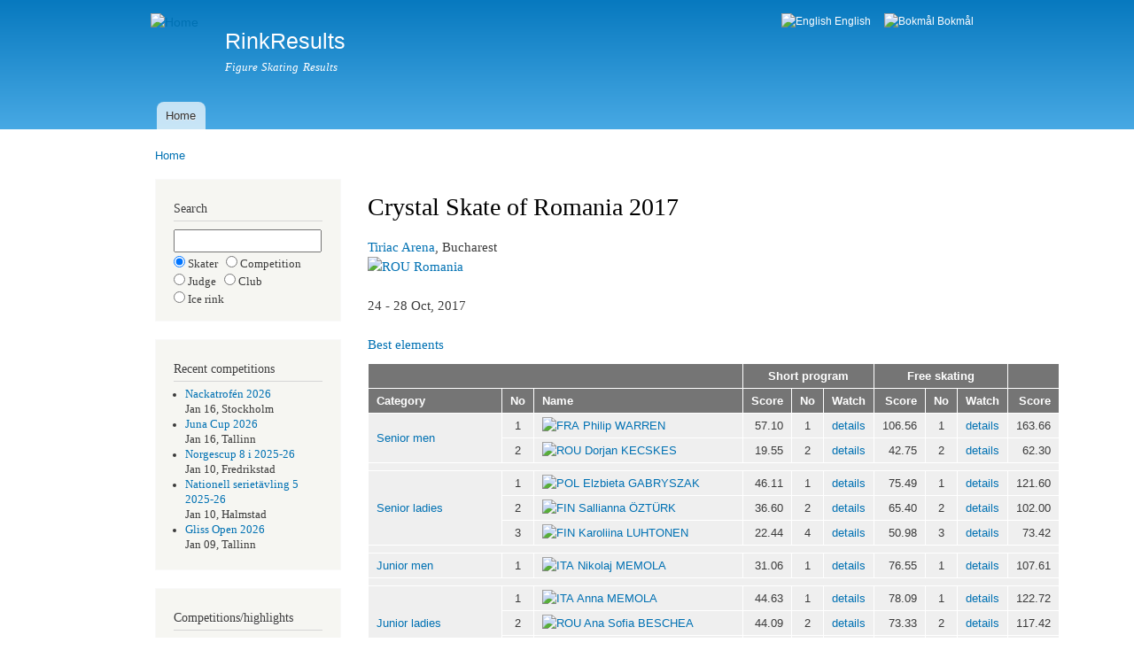

--- FILE ---
content_type: text/html; charset=utf-8
request_url: https://www.rinkresults.com/competition?competition_name=Crystal_Skate_of_Romania_2017
body_size: 5033
content:
<!DOCTYPE html PUBLIC "-//W3C//DTD XHTML+RDFa 1.0//EN"
  "http://www.w3.org/MarkUp/DTD/xhtml-rdfa-1.dtd">
<html xmlns="http://www.w3.org/1999/xhtml" xml:lang="en" version="XHTML+RDFa 1.0" dir="ltr">

<head profile="http://www.w3.org/1999/xhtml/vocab">
  <meta http-equiv="Content-Type" content="text/html; charset=utf-8" />
<meta name="Generator" content="Drupal 7 (http://drupal.org)" />
<link rel="canonical" href="/competition" />
<link rel="shortlink" href="/node/12" />
<meta name="keywords" content="Crystal Skate of Romania 2017, figure skating competition, kunstløpskonkurranse, Eiskunstlauf-Wettbewerb, Championnat de patinage artistique" />
<meta name="description" content="Crystal Skate of Romania 2017 of Romania (ROU)" />
<link rel="shortcut icon" href="https://www.rinkresults.com/white_skate.ico" type="image/vnd.microsoft.icon" />
  <title>Crystal Skate of Romania 2017 | RinkResults</title>
  <style type="text/css" media="all">
@import url("https://www.rinkresults.com/modules/system/system.base.css?ru0tce");
@import url("https://www.rinkresults.com/modules/system/system.menus.css?ru0tce");
@import url("https://www.rinkresults.com/modules/system/system.messages.css?ru0tce");
@import url("https://www.rinkresults.com/modules/system/system.theme.css?ru0tce");
</style>
<style type="text/css" media="all">
@import url("https://www.rinkresults.com/modules/field/theme/field.css?ru0tce");
@import url("https://www.rinkresults.com/modules/node/node.css?ru0tce");
@import url("https://www.rinkresults.com/modules/user/user.css?ru0tce");
</style>
<style type="text/css" media="all">
@import url("https://www.rinkresults.com/modules/locale/locale.css?ru0tce");
</style>
<style type="text/css" media="all">
@import url("https://www.rinkresults.com/themes/bartik/css/layout.css?ru0tce");
@import url("https://www.rinkresults.com/themes/bartik/css/style.css?ru0tce");
@import url("https://www.rinkresults.com/themes/bartik/css/colors.css?ru0tce");
</style>
<style type="text/css" media="print">
@import url("https://www.rinkresults.com/themes/bartik/css/print.css?ru0tce");
</style>

<!--[if lte IE 7]>
<link type="text/css" rel="stylesheet" href="https://www.rinkresults.com/themes/bartik/css/ie.css?ru0tce" media="all" />
<![endif]-->

<!--[if IE 6]>
<link type="text/css" rel="stylesheet" href="https://www.rinkresults.com/themes/bartik/css/ie6.css?ru0tce" media="all" />
<![endif]-->
  <script type="text/javascript" src="https://www.rinkresults.com/misc/jquery.js?v=1.4.4"></script>
<script type="text/javascript" src="https://www.rinkresults.com/misc/jquery-extend-3.4.0.js?v=1.4.4"></script>
<script type="text/javascript" src="https://www.rinkresults.com/misc/jquery-html-prefilter-3.5.0-backport.js?v=1.4.4"></script>
<script type="text/javascript" src="https://www.rinkresults.com/misc/jquery.once.js?v=1.2"></script>
<script type="text/javascript" src="https://www.rinkresults.com/misc/drupal.js?ru0tce"></script>
<script type="text/javascript">
<!--//--><![CDATA[//><!--
jQuery.extend(Drupal.settings, {"basePath":"\/","pathPrefix":"","setHasJsCookie":0,"ajaxPageState":{"theme":"bartik","theme_token":"Nlxlv2_oo1fle40g5cHWdfcCAn5NEwq6XA4vqRt3sdY","js":{"misc\/jquery.js":1,"misc\/jquery-extend-3.4.0.js":1,"misc\/jquery-html-prefilter-3.5.0-backport.js":1,"misc\/jquery.once.js":1,"misc\/drupal.js":1},"css":{"modules\/system\/system.base.css":1,"modules\/system\/system.menus.css":1,"modules\/system\/system.messages.css":1,"modules\/system\/system.theme.css":1,"modules\/field\/theme\/field.css":1,"modules\/node\/node.css":1,"modules\/user\/user.css":1,"modules\/locale\/locale.css":1,"themes\/bartik\/css\/layout.css":1,"themes\/bartik\/css\/style.css":1,"themes\/bartik\/css\/colors.css":1,"themes\/bartik\/css\/print.css":1,"themes\/bartik\/css\/ie.css":1,"themes\/bartik\/css\/ie6.css":1}}});
//--><!]]>
</script>
</head>
<body class="html not-front not-logged-in one-sidebar sidebar-first page-node page-node- page-node-12 node-type-restricted-page i18n-en" >
  <div id="skip-link">
    <a href="#main-content" class="element-invisible element-focusable">Skip to main content</a>
  </div>
    <div id="page-wrapper"><div id="page">

  <div id="header" class="without-secondary-menu"><div class="section clearfix">

          <a href="/" title="Home" rel="home" id="logo">
        <img src="https://www.rinkresults.com/sites/default/files/linnea1.png" alt="Home" />
      </a>
    
          <div id="name-and-slogan">

                              <div id="site-name">
              <strong>
                <a href="/" title="Home" rel="home"><span>RinkResults</span></a>
              </strong>
            </div>
                  
                  <div id="site-slogan">
            Figure Skating Results          </div>
        
      </div> <!-- /#name-and-slogan -->
    
      <div class="region region-header">
    <div id="block-locale-language" class="block block-locale">

    <h2 class="element-invisible">Languages</h2>
  
  <div class="content">
    <ul class="language-switcher-locale-url"><li class="en first active"><a href="/competition" class="language-link active" xml:lang="en"><img class="language-icon" src="https://www.rinkresults.com/sites/all/modules/languageicons/flags/en.png" width="16" height="12" alt="English" title="English" /> English</a></li>
<li class="nb last"><a href="/nb/competition" class="language-link" xml:lang="nb"><img class="language-icon" src="https://www.rinkresults.com/sites/all/modules/languageicons/flags/nb.png" width="16" height="12" alt="Bokmål" title="Bokmål" /> Bokmål</a></li>
</ul>  </div>
</div>
  </div>

          <div id="main-menu" class="navigation">
        <h2 class="element-invisible">Main menu</h2><ul id="main-menu-links" class="links clearfix"><li class="menu-276 first last"><a href="/" title="">Home</a></li>
</ul>      </div> <!-- /#main-menu -->
    
    
  </div></div> <!-- /.section, /#header -->

  
  
  <div id="main-wrapper" class="clearfix"><div id="main" class="clearfix">

          <div id="breadcrumb"><h2 class="element-invisible">You are here</h2><div class="breadcrumb"><a href="/">Home</a></div></div>
    
          <div id="sidebar-first" class="column sidebar"><div class="section">
          <div class="region region-sidebar-first">
    <div id="block-block-3" class="block block-block">

    
  <div class="content">
    <h2>Search</h2><form method='post' action='search-selector'><input type='text' name='search_string' style='width:13em' maxlength='30'><input type='radio' name='search_type'checked='checked'value='skater'> Skater &nbsp;&nbsp;<input type='radio' name='search_type'value='comp'>   Competition <br /><input type='radio' name='search_type'value='judge'>  Judge &nbsp;&nbsp;<input type='radio' name='search_type'value='club'>   Club <br /><input type='radio' name='search_type'value='rink'>   Ice rink</form>  </div>
</div>
<div id="block-block-1" class="block block-block">

    
  <div class="content">
    <h2>Recent competitions</h2><ul><li><a href="https://www.rinkresults.com/competition?competition_id=4145" style="text-decoration:none">Nackatrofén 2026</a><br />Jan 16, Stockholm</li><li><a href="https://www.rinkresults.com/competition?competition_id=4144" style="text-decoration:none">Juna Cup 2026</a><br />Jan 16, Tallinn</li><li><a href="https://www.rinkresults.com/competition?competition_id=4140" style="text-decoration:none">Norgescup 8 i 2025-26</a><br />Jan 10, Fredrikstad</li><li><a href="https://www.rinkresults.com/competition?competition_id=4141" style="text-decoration:none">Nationell serietävling 5 2025-26</a><br />Jan 10, Halmstad</li><li><a href="https://www.rinkresults.com/competition?competition_id=4139" style="text-decoration:none">Gliss Open 2026</a><br />Jan 09, Tallinn</li></ul>  </div>
</div>
<div id="block-block-2" class="block block-block">

    
  <div class="content">
    <h2>Competitions/highlights</h2><ul>  <li><a href='https://www.rinkresults.com/competitions'      >List competitions</a></li>  <li><a href='https://www.rinkresults.com/list-best-elements'>List best elements</a></li>  <li><a href='https://www.rinkresults.com/list-high-scores'  >List high scores</a></li>  <li><a href='https://www.rinkresults.com/list-skaters'      >List skaters</a></li>  <li><a href='https://www.rinkresults.com/list-judges'       >List officials</a></li>  <li><a href='https://www.rinkresults.com/countries'         >List countries</a></li></ul>  </div>
</div>
  </div>
      </div></div> <!-- /.section, /#sidebar-first -->
    
    <div id="content" class="column"><div class="section">
            <a id="main-content"></a>
                    <h1 class="title" id="page-title">
          Crystal Skate of Romania 2017        </h1>
                          <div class="tabs">
                  </div>
                          <div class="region region-content">
    <div id="block-system-main" class="block block-system">

    
  <div class="content">
    <div id="node-12" class="node node-restricted-page node-full clearfix">

      
  
  <div class="content clearfix">
    <div class="field field-name-body field-type-text-with-summary field-label-hidden"><div class="field-items"><div class="field-item even"><a href="rink?rink_id=534" style="text-decoration:none">Tiriac Arena</a>, Bucharest<br /><a href="country?country=ROU" style="text-decoration:none"><img alt="ROU" src="/rrtools/flags/14x11/ROU.png" /> Romania</a><br /><br />24 - 28 Oct, 2017<br /><br /><a href="best-elements?competition_id=1825&sort=1" style="text-decoration:none">Best elements</a><br /><table><tr><th colspan='3'></th><th colspan='3' style='text-align:center'>Short program</th><th colspan='3' style='text-align:center'>Free skating</th><th></th></tr><tr><th style='text-align:left'>Category</th><th style='text-align:center'>No</th><th style='text-align:left'>Name</th><th style='text-align:right'>Score</th><th style='text-align:center'>No</th><th style='text-align:right'>Watch</th><th style='text-align:right'>Score</th><th style='text-align:center'>No</th><th style='text-align:right'>Watch</th><th style='text-align:right'>Score</th></tr><tr><td rowspan='2' style='text-align:left; white-space: nowrap'><a href="class?competition_id=1825&class_name=Senior_men" style="text-decoration:none">Senior men</a></td><td style='text-align:center'>1</td><td style='text-align:left; white-space: nowrap'><a href="country?country=FRA" style="text-decoration:none"><img alt="FRA" src="/rrtools/flags/14x11/FRA.png" /></a> <a href="skater?skater_id=1961" style="text-decoration:none">Philip WARREN</a></td><td style='text-align:right'>57.10</td><td style='text-align:center'>1</td><td style='text-align:right'><a href="judges-scores?competition_id=1825&race_id=1" style="text-decoration:none">details</a></td><td style='text-align:right'>106.56</td><td style='text-align:center'>1</td><td style='text-align:right'><a href="judges-scores?competition_id=1825&race_id=3" style="text-decoration:none">details</a></td><td style='text-align:right'>163.66</td></tr>
<tr><td style='text-align:center'>2</td><td style='text-align:left; white-space: nowrap'><a href="country?country=ROU" style="text-decoration:none"><img alt="ROU" src="/rrtools/flags/14x11/ROU.png" /></a> <a href="skater?skater_id=15451" style="text-decoration:none">Dorjan KECSKES</a></td><td style='text-align:right'>19.55</td><td style='text-align:center'>2</td><td style='text-align:right'><a href="judges-scores?competition_id=1825&race_id=2" style="text-decoration:none">details</a></td><td style='text-align:right'>42.75</td><td style='text-align:center'>2</td><td style='text-align:right'><a href="judges-scores?competition_id=1825&race_id=4" style="text-decoration:none">details</a></td><td style='text-align:right'>62.30</td></tr>
<tr><td colspan="10"/></tr><tr><td rowspan='3' style='text-align:left; white-space: nowrap'><a href="class?competition_id=1825&class_name=Senior_ladies" style="text-decoration:none">Senior ladies</a></td><td style='text-align:center'>1</td><td style='text-align:left; white-space: nowrap'><a href="country?country=POL" style="text-decoration:none"><img alt="POL" src="/rrtools/flags/14x11/POL.png" /></a> <a href="skater?skater_id=1358" style="text-decoration:none">Elzbieta GABRYSZAK</a></td><td style='text-align:right'>46.11</td><td style='text-align:center'>1</td><td style='text-align:right'><a href="judges-scores?competition_id=1825&race_id=5" style="text-decoration:none">details</a></td><td style='text-align:right'>75.49</td><td style='text-align:center'>1</td><td style='text-align:right'><a href="judges-scores?competition_id=1825&race_id=10" style="text-decoration:none">details</a></td><td style='text-align:right'>121.60</td></tr>
<tr><td style='text-align:center'>2</td><td style='text-align:left; white-space: nowrap'><a href="country?country=FIN" style="text-decoration:none"><img alt="FIN" src="/rrtools/flags/14x11/FIN.png" /></a> <a href="skater?skater_id=639" style="text-decoration:none">Sallianna ÖZTÜRK</a></td><td style='text-align:right'>36.60</td><td style='text-align:center'>2</td><td style='text-align:right'><a href="judges-scores?competition_id=1825&race_id=6" style="text-decoration:none">details</a></td><td style='text-align:right'>65.40</td><td style='text-align:center'>2</td><td style='text-align:right'><a href="judges-scores?competition_id=1825&race_id=11" style="text-decoration:none">details</a></td><td style='text-align:right'>102.00</td></tr>
<tr><td style='text-align:center'>3</td><td style='text-align:left; white-space: nowrap'><a href="country?country=FIN" style="text-decoration:none"><img alt="FIN" src="/rrtools/flags/14x11/FIN.png" /></a> <a href="skater?skater_id=6247" style="text-decoration:none">Karoliina LUHTONEN</a></td><td style='text-align:right'>22.44</td><td style='text-align:center'>4</td><td style='text-align:right'><a href="judges-scores?competition_id=1825&race_id=8" style="text-decoration:none">details</a></td><td style='text-align:right'>50.98</td><td style='text-align:center'>3</td><td style='text-align:right'><a href="judges-scores?competition_id=1825&race_id=12" style="text-decoration:none">details</a></td><td style='text-align:right'>73.42</td></tr>
<tr><td colspan="10"/></tr><tr><td rowspan='1' style='text-align:left; white-space: nowrap'><a href="class?competition_id=1825&class_name=Junior_men" style="text-decoration:none">Junior men</a></td><td style='text-align:center'>1</td><td style='text-align:left; white-space: nowrap'><a href="country?country=ITA" style="text-decoration:none"><img alt="ITA" src="/rrtools/flags/14x11/ITA.png" /></a> <a href="skater?skater_id=8116" style="text-decoration:none">Nikolaj MEMOLA</a></td><td style='text-align:right'>31.06</td><td style='text-align:center'>1</td><td style='text-align:right'><a href="judges-scores?competition_id=1825&race_id=15" style="text-decoration:none">details</a></td><td style='text-align:right'>76.55</td><td style='text-align:center'>1</td><td style='text-align:right'><a href="judges-scores?competition_id=1825&race_id=16" style="text-decoration:none">details</a></td><td style='text-align:right'>107.61</td></tr>
<tr><td colspan="10"/></tr><tr><td rowspan='3' style='text-align:left; white-space: nowrap'><a href="class?competition_id=1825&class_name=Junior_ladies" style="text-decoration:none">Junior ladies</a></td><td style='text-align:center'>1</td><td style='text-align:left; white-space: nowrap'><a href="country?country=ITA" style="text-decoration:none"><img alt="ITA" src="/rrtools/flags/14x11/ITA.png" /></a> <a href="skater?skater_id=8119" style="text-decoration:none">Anna MEMOLA</a></td><td style='text-align:right'>44.63</td><td style='text-align:center'>1</td><td style='text-align:right'><a href="judges-scores?competition_id=1825&race_id=17" style="text-decoration:none">details</a></td><td style='text-align:right'>78.09</td><td style='text-align:center'>1</td><td style='text-align:right'><a href="judges-scores?competition_id=1825&race_id=27" style="text-decoration:none">details</a></td><td style='text-align:right'>122.72</td></tr>
<tr><td style='text-align:center'>2</td><td style='text-align:left; white-space: nowrap'><a href="country?country=ROU" style="text-decoration:none"><img alt="ROU" src="/rrtools/flags/14x11/ROU.png" /></a> <a href="skater?skater_id=4908" style="text-decoration:none">Ana Sofia BESCHEA</a></td><td style='text-align:right'>44.09</td><td style='text-align:center'>2</td><td style='text-align:right'><a href="judges-scores?competition_id=1825&race_id=18" style="text-decoration:none">details</a></td><td style='text-align:right'>73.33</td><td style='text-align:center'>2</td><td style='text-align:right'><a href="judges-scores?competition_id=1825&race_id=28" style="text-decoration:none">details</a></td><td style='text-align:right'>117.42</td></tr>
<tr><td style='text-align:center'>3</td><td style='text-align:left; white-space: nowrap'><a href="country?country=SWE" style="text-decoration:none"><img alt="SWE" src="/rrtools/flags/14x11/SWE.png" /></a> <a href="skater?skater_id=983" style="text-decoration:none">Emma KIVIOJA</a></td><td style='text-align:right'>39.14</td><td style='text-align:center'>3</td><td style='text-align:right'><a href="judges-scores?competition_id=1825&race_id=19" style="text-decoration:none">details</a></td><td style='text-align:right'>71.37</td><td style='text-align:center'>3</td><td style='text-align:right'><a href="judges-scores?competition_id=1825&race_id=29" style="text-decoration:none">details</a></td><td style='text-align:right'>110.51</td></tr>
<tr><td colspan="10"/></tr><tr><td rowspan='2' style='text-align:left; white-space: nowrap'><a href="class?competition_id=1825&class_name=Advanced_novice_boys" style="text-decoration:none">Advanced novice boys</a></td><td style='text-align:center'>1</td><td style='text-align:left; white-space: nowrap'><a href="country?country=ARM" style="text-decoration:none"><img alt="ARM" src="/rrtools/flags/14x11/ARM.png" /></a> <a href="skater?skater_id=18596" style="text-decoration:none">Edvard TER-GAZARIAN</a></td><td style='text-align:right'>27.35</td><td style='text-align:center'>1</td><td style='text-align:right'><a href="judges-scores?competition_id=1825&race_id=36" style="text-decoration:none">details</a></td><td style='text-align:right'>46.98</td><td style='text-align:center'>1</td><td style='text-align:right'><a href="judges-scores?competition_id=1825&race_id=38" style="text-decoration:none">details</a></td><td style='text-align:right'>74.33</td></tr>
<tr><td style='text-align:center'>2</td><td style='text-align:left; white-space: nowrap'><a href="country?country=GEO" style="text-decoration:none"><img alt="GEO" src="/rrtools/flags/14x11/GEO.png" /></a> <a href="skater?skater_id=7615" style="text-decoration:none">Ilia GOGITIDZE</a></td><td style='text-align:right'>24.85</td><td style='text-align:center'>2</td><td style='text-align:right'><a href="judges-scores?competition_id=1825&race_id=37" style="text-decoration:none">details</a></td><td style='text-align:right'>46.84</td><td style='text-align:center'>2</td><td style='text-align:right'><a href="judges-scores?competition_id=1825&race_id=39" style="text-decoration:none">details</a></td><td style='text-align:right'>71.69</td></tr>
<tr><td colspan="10"/></tr><tr><td rowspan='3' style='text-align:left; white-space: nowrap'><a href="class?competition_id=1825&class_name=Advanced_novice_girls" style="text-decoration:none">Advanced novice girls</a></td><td style='text-align:center'>1</td><td style='text-align:left; white-space: nowrap'><a href="country?country=GEO" style="text-decoration:none"><img alt="GEO" src="/rrtools/flags/14x11/GEO.png" /></a> <a href="skater?skater_id=4211" style="text-decoration:none">Anna Dea GULBIANI-SCHMIDT</a></td><td style='text-align:right'>33.94</td><td style='text-align:center'>1</td><td style='text-align:right'><a href="judges-scores?competition_id=1825&race_id=40" style="text-decoration:none">details</a></td><td style='text-align:right'>55.80</td><td style='text-align:center'>1</td><td style='text-align:right'><a href="judges-scores?competition_id=1825&race_id=46" style="text-decoration:none">details</a></td><td style='text-align:right'>89.74</td></tr>
<tr><td style='text-align:center'>2</td><td style='text-align:left; white-space: nowrap'><a href="country?country=ROU" style="text-decoration:none"><img alt="ROU" src="/rrtools/flags/14x11/ROU.png" /></a> <a href="skater?skater_id=6655" style="text-decoration:none">Luiza-Elena ILIE</a></td><td style='text-align:right'>29.72</td><td style='text-align:center'>2</td><td style='text-align:right'><a href="judges-scores?competition_id=1825&race_id=41" style="text-decoration:none">details</a></td><td style='text-align:right'>47.74</td><td style='text-align:center'>2</td><td style='text-align:right'><a href="judges-scores?competition_id=1825&race_id=47" style="text-decoration:none">details</a></td><td style='text-align:right'>77.46</td></tr>
<tr><td style='text-align:center'>3</td><td style='text-align:left; white-space: nowrap'><a href="country?country=BUL" style="text-decoration:none"><img alt="BUL" src="/rrtools/flags/14x11/BUL.png" /></a> <a href="skater?skater_id=4968" style="text-decoration:none">Marina NIKOLOVA</a></td><td style='text-align:right'>25.80</td><td style='text-align:center'>3</td><td style='text-align:right'><a href="judges-scores?competition_id=1825&race_id=42" style="text-decoration:none">video</a></td><td style='text-align:right'>46.03</td><td style='text-align:center'>3</td><td style='text-align:right'><a href="judges-scores?competition_id=1825&race_id=48" style="text-decoration:none">video</a></td><td style='text-align:right'>71.83</td></tr>
<tr><td colspan="10"/></tr><tr><td rowspan='2' style='text-align:left; white-space: nowrap'><a href="class?competition_id=1825&class_name=Basic_novice_B_boys" style="text-decoration:none">Basic novice B boys</a></td><td style='text-align:center'>1</td><td style='text-align:left; white-space: nowrap'><a href="country?country=ROU" style="text-decoration:none"><img alt="ROU" src="/rrtools/flags/14x11/ROU.png" /></a> <a href="skater?skater_id=15456" style="text-decoration:none">Sebastian RADOVAN</a></td><td style='text-align:right'></td><td style='text-align:center'></td><td style='text-align:right'><a href="judges-scores?competition_id=1825&race_id=" style="text-decoration:none"></a></td><td style='text-align:right'>36.06</td><td style='text-align:center'>1</td><td style='text-align:right'><a href="judges-scores?competition_id=1825&race_id=52" style="text-decoration:none">details</a></td><td style='text-align:right'></td></tr>
<tr><td style='text-align:center'>2</td><td style='text-align:left; white-space: nowrap'><a href="country?country=ROU" style="text-decoration:none"><img alt="ROU" src="/rrtools/flags/14x11/ROU.png" /></a> <a href="skater?skater_id=15010" style="text-decoration:none">Mihai PRISACARU</a></td><td style='text-align:right'></td><td style='text-align:center'></td><td style='text-align:right'><a href="judges-scores?competition_id=1825&race_id=" style="text-decoration:none"></a></td><td style='text-align:right'>21.96</td><td style='text-align:center'>2</td><td style='text-align:right'><a href="judges-scores?competition_id=1825&race_id=53" style="text-decoration:none">details</a></td><td style='text-align:right'></td></tr>
<tr><td colspan="10"/></tr><tr><td rowspan='3' style='text-align:left; white-space: nowrap'><a href="class?competition_id=1825&class_name=Basic_novice_B_girls" style="text-decoration:none">Basic novice B girls</a></td><td style='text-align:center'>1</td><td style='text-align:left; white-space: nowrap'><a href="country?country=BUL" style="text-decoration:none"><img alt="BUL" src="/rrtools/flags/14x11/BUL.png" /></a> <a href="skater?skater_id=6341" style="text-decoration:none">Magdalena SLAVOVA</a></td><td style='text-align:right'></td><td style='text-align:center'></td><td style='text-align:right'><a href="judges-scores?competition_id=1825&race_id=" style="text-decoration:none"></a></td><td style='text-align:right'>39.39</td><td style='text-align:center'>1</td><td style='text-align:right'><a href="judges-scores?competition_id=1825&race_id=54" style="text-decoration:none">details</a></td><td style='text-align:right'></td></tr>
<tr><td style='text-align:center'>2</td><td style='text-align:left; white-space: nowrap'><a href="country?country=ROU" style="text-decoration:none"><img alt="ROU" src="/rrtools/flags/14x11/ROU.png" /></a> <a href="skater?skater_id=4450" style="text-decoration:none">Adela OSMAN</a></td><td style='text-align:right'></td><td style='text-align:center'></td><td style='text-align:right'><a href="judges-scores?competition_id=1825&race_id=" style="text-decoration:none"></a></td><td style='text-align:right'>38.58</td><td style='text-align:center'>2</td><td style='text-align:right'><a href="judges-scores?competition_id=1825&race_id=55" style="text-decoration:none">details</a></td><td style='text-align:right'></td></tr>
<tr><td style='text-align:center'>3</td><td style='text-align:left; white-space: nowrap'><a href="country?country=ROU" style="text-decoration:none"><img alt="ROU" src="/rrtools/flags/14x11/ROU.png" /></a> <a href="skater?skater_id=4453" style="text-decoration:none">Diana CIMPOCA</a></td><td style='text-align:right'></td><td style='text-align:center'></td><td style='text-align:right'><a href="judges-scores?competition_id=1825&race_id=" style="text-decoration:none"></a></td><td style='text-align:right'>33.79</td><td style='text-align:center'>3</td><td style='text-align:right'><a href="judges-scores?competition_id=1825&race_id=56" style="text-decoration:none">details</a></td><td style='text-align:right'></td></tr>
<tr><td colspan="10"/></tr><tr><td rowspan='3' style='text-align:left; white-space: nowrap'><a href="class?competition_id=1825&class_name=Basic_novice_A_boys" style="text-decoration:none">Basic novice A boys</a></td><td style='text-align:center'>1</td><td style='text-align:left; white-space: nowrap'><a href="country?country=ROU" style="text-decoration:none"><img alt="ROU" src="/rrtools/flags/14x11/ROU.png" /></a> <a href="skater?skater_id=5888" style="text-decoration:none">David ODOVINCA</a></td><td style='text-align:right'></td><td style='text-align:center'></td><td style='text-align:right'><a href="judges-scores?competition_id=1825&race_id=" style="text-decoration:none"></a></td><td style='text-align:right'>36.83</td><td style='text-align:center'>1</td><td style='text-align:right'><a href="judges-scores?competition_id=1825&race_id=59" style="text-decoration:none">details</a></td><td style='text-align:right'></td></tr>
<tr><td style='text-align:center'>2</td><td style='text-align:left; white-space: nowrap'><a href="country?country=BUL" style="text-decoration:none"><img alt="BUL" src="/rrtools/flags/14x11/BUL.png" /></a> <a href="skater?skater_id=17182" style="text-decoration:none">Aleksandar KACHAMAKOV</a></td><td style='text-align:right'></td><td style='text-align:center'></td><td style='text-align:right'><a href="judges-scores?competition_id=1825&race_id=" style="text-decoration:none"></a></td><td style='text-align:right'>24.63</td><td style='text-align:center'>2</td><td style='text-align:right'><a href="judges-scores?competition_id=1825&race_id=60" style="text-decoration:none">details</a></td><td style='text-align:right'></td></tr>
<tr><td style='text-align:center'>3</td><td style='text-align:left; white-space: nowrap'><a href="country?country=ROU" style="text-decoration:none"><img alt="ROU" src="/rrtools/flags/14x11/ROU.png" /></a> <a href="skater?skater_id=6567" style="text-decoration:none">Anelin-George ENACHE</a></td><td style='text-align:right'></td><td style='text-align:center'></td><td style='text-align:right'><a href="judges-scores?competition_id=1825&race_id=" style="text-decoration:none"></a></td><td style='text-align:right'>23.26</td><td style='text-align:center'>3</td><td style='text-align:right'><a href="judges-scores?competition_id=1825&race_id=61" style="text-decoration:none">details</a></td><td style='text-align:right'></td></tr>
<tr><td colspan="10"/></tr><tr><td rowspan='3' style='text-align:left; white-space: nowrap'><a href="class?competition_id=1825&class_name=Basic_novice_A_girls" style="text-decoration:none">Basic novice A girls</a></td><td style='text-align:center'>1</td><td style='text-align:left; white-space: nowrap'><a href="country?country=ROU" style="text-decoration:none"><img alt="ROU" src="/rrtools/flags/14x11/ROU.png" /></a> <a href="skater?skater_id=6539" style="text-decoration:none">Maria Alexandra GIURGIU</a></td><td style='text-align:right'></td><td style='text-align:center'></td><td style='text-align:right'><a href="judges-scores?competition_id=1825&race_id=" style="text-decoration:none"></a></td><td style='text-align:right'>39.43</td><td style='text-align:center'>1</td><td style='text-align:right'><a href="judges-scores?competition_id=1825&race_id=62" style="text-decoration:none">video</a></td><td style='text-align:right'></td></tr>
<tr><td style='text-align:center'>2</td><td style='text-align:left; white-space: nowrap'><a href="country?country=GBR" style="text-decoration:none"><img alt="GBR" src="/rrtools/flags/14x11/GBR.png" /></a> <a href="skater?skater_id=20865" style="text-decoration:none">Aoife Louise STEVENSON</a></td><td style='text-align:right'></td><td style='text-align:center'></td><td style='text-align:right'><a href="judges-scores?competition_id=1825&race_id=" style="text-decoration:none"></a></td><td style='text-align:right'>38.53</td><td style='text-align:center'>2</td><td style='text-align:right'><a href="judges-scores?competition_id=1825&race_id=63" style="text-decoration:none">details</a></td><td style='text-align:right'></td></tr>
<tr><td style='text-align:center'>3</td><td style='text-align:left; white-space: nowrap'><a href="country?country=GEO" style="text-decoration:none"><img alt="GEO" src="/rrtools/flags/14x11/GEO.png" /></a> <a href="skater?skater_id=7642" style="text-decoration:none">Natalia LOMINEISHVILI</a></td><td style='text-align:right'></td><td style='text-align:center'></td><td style='text-align:right'><a href="judges-scores?competition_id=1825&race_id=" style="text-decoration:none"></a></td><td style='text-align:right'>36.93</td><td style='text-align:center'>3</td><td style='text-align:right'><a href="judges-scores?competition_id=1825&race_id=64" style="text-decoration:none">details</a></td><td style='text-align:right'></td></tr>
<tr><td colspan="10"/></tr><tr><td rowspan='2' style='text-align:left; white-space: nowrap'><a href="class?competition_id=1825&class_name=Cubs_boys" style="text-decoration:none">Cubs boys</a></td><td style='text-align:center'>1</td><td style='text-align:left; white-space: nowrap'><a href="country?country=ROU" style="text-decoration:none"><img alt="ROU" src="/rrtools/flags/14x11/ROU.png" /></a> <a href="skater?skater_id=15446" style="text-decoration:none">Oszkár KARDA</a></td><td style='text-align:right'></td><td style='text-align:center'></td><td style='text-align:right'><a href="judges-scores?competition_id=1825&race_id=" style="text-decoration:none"></a></td><td style='text-align:right'>20.30</td><td style='text-align:center'>1</td><td style='text-align:right'><a href="judges-scores?competition_id=1825&race_id=82" style="text-decoration:none">details</a></td><td style='text-align:right'></td></tr>
<tr><td style='text-align:center'>2</td><td style='text-align:left; white-space: nowrap'><a href="country?country=ROU" style="text-decoration:none"><img alt="ROU" src="/rrtools/flags/14x11/ROU.png" /></a> <a href="skater?skater_id=15016" style="text-decoration:none">Stefan Viorel JIGANIE</a></td><td style='text-align:right'></td><td style='text-align:center'></td><td style='text-align:right'><a href="judges-scores?competition_id=1825&race_id=" style="text-decoration:none"></a></td><td style='text-align:right'>20.16</td><td style='text-align:center'>2</td><td style='text-align:right'><a href="judges-scores?competition_id=1825&race_id=83" style="text-decoration:none">details</a></td><td style='text-align:right'></td></tr>
<tr><td colspan="10"/></tr><tr><td rowspan='3' style='text-align:left; white-space: nowrap'><a href="class?competition_id=1825&class_name=Cubs_girls" style="text-decoration:none">Cubs girls</a></td><td style='text-align:center'>1</td><td style='text-align:left; white-space: nowrap'><a href="country?country=ROU" style="text-decoration:none"><img alt="ROU" src="/rrtools/flags/14x11/ROU.png" /></a> <a href="skater?skater_id=6576" style="text-decoration:none">Arianna PETRUT</a></td><td style='text-align:right'></td><td style='text-align:center'></td><td style='text-align:right'><a href="judges-scores?competition_id=1825&race_id=" style="text-decoration:none"></a></td><td style='text-align:right'>33.88</td><td style='text-align:center'>1</td><td style='text-align:right'><a href="judges-scores?competition_id=1825&race_id=84" style="text-decoration:none">details</a></td><td style='text-align:right'></td></tr>
<tr><td style='text-align:center'>2</td><td style='text-align:left; white-space: nowrap'><a href="country?country=ROU" style="text-decoration:none"><img alt="ROU" src="/rrtools/flags/14x11/ROU.png" /></a> <a href="skater?skater_id=6581" style="text-decoration:none">Sara NEACSU</a></td><td style='text-align:right'></td><td style='text-align:center'></td><td style='text-align:right'><a href="judges-scores?competition_id=1825&race_id=" style="text-decoration:none"></a></td><td style='text-align:right'>29.79</td><td style='text-align:center'>2</td><td style='text-align:right'><a href="judges-scores?competition_id=1825&race_id=85" style="text-decoration:none">details</a></td><td style='text-align:right'></td></tr>
<tr><td style='text-align:center'>3</td><td style='text-align:left; white-space: nowrap'><a href="country?country=ROU" style="text-decoration:none"><img alt="ROU" src="/rrtools/flags/14x11/ROU.png" /></a> <a href="skater?skater_id=6579" style="text-decoration:none">Iulia TOMA</a></td><td style='text-align:right'></td><td style='text-align:center'></td><td style='text-align:right'><a href="judges-scores?competition_id=1825&race_id=" style="text-decoration:none"></a></td><td style='text-align:right'>29.21</td><td style='text-align:center'>3</td><td style='text-align:right'><a href="judges-scores?competition_id=1825&race_id=86" style="text-decoration:none">details</a></td><td style='text-align:right'></td></tr>
<tr><td colspan="10"/></tr><tr><td rowspan='1' style='text-align:left; white-space: nowrap'><a href="class?competition_id=1825&class_name=Chicks_boys" style="text-decoration:none">Chicks boys</a></td><td style='text-align:center'>1</td><td style='text-align:left; white-space: nowrap'><a href="country?country=BUL" style="text-decoration:none"><img alt="BUL" src="/rrtools/flags/14x11/BUL.png" /></a> <a href="skater?skater_id=24468" style="text-decoration:none">Ioanis APOSTOLU</a></td><td style='text-align:right'></td><td style='text-align:center'></td><td style='text-align:right'><a href="judges-scores?competition_id=1825&race_id=" style="text-decoration:none"></a></td><td style='text-align:right'>23.26</td><td style='text-align:center'>1</td><td style='text-align:right'><a href="judges-scores?competition_id=1825&race_id=90" style="text-decoration:none">details</a></td><td style='text-align:right'></td></tr>
<tr><td colspan="10"/></tr><tr><td rowspan='3' style='text-align:left; white-space: nowrap'><a href="class?competition_id=1825&class_name=Chicks_girls" style="text-decoration:none">Chicks girls</a></td><td style='text-align:center'>1</td><td style='text-align:left; white-space: nowrap'><a href="country?country=ROU" style="text-decoration:none"><img alt="ROU" src="/rrtools/flags/14x11/ROU.png" /></a> <a href="skater?skater_id=25428" style="text-decoration:none">Natalia RUNCANU</a></td><td style='text-align:right'></td><td style='text-align:center'></td><td style='text-align:right'><a href="judges-scores?competition_id=1825&race_id=" style="text-decoration:none"></a></td><td style='text-align:right'>23.77</td><td style='text-align:center'>1</td><td style='text-align:right'><a href="judges-scores?competition_id=1825&race_id=91" style="text-decoration:none">video</a></td><td style='text-align:right'></td></tr>
<tr><td style='text-align:center'>2</td><td style='text-align:left; white-space: nowrap'><a href="country?country=ROU" style="text-decoration:none"><img alt="ROU" src="/rrtools/flags/14x11/ROU.png" /></a> <a href="skater?skater_id=18657" style="text-decoration:none">Maia GORDICIUC</a></td><td style='text-align:right'></td><td style='text-align:center'></td><td style='text-align:right'><a href="judges-scores?competition_id=1825&race_id=" style="text-decoration:none"></a></td><td style='text-align:right'>22.59</td><td style='text-align:center'>2</td><td style='text-align:right'><a href="judges-scores?competition_id=1825&race_id=92" style="text-decoration:none">details</a></td><td style='text-align:right'></td></tr>
<tr><td style='text-align:center'>3</td><td style='text-align:left; white-space: nowrap'><a href="country?country=ROU" style="text-decoration:none"><img alt="ROU" src="/rrtools/flags/14x11/ROU.png" /></a> <a href="skater?skater_id=25653" style="text-decoration:none">Vanessa Georgiana IVAN</a></td><td style='text-align:right'></td><td style='text-align:center'></td><td style='text-align:right'><a href="judges-scores?competition_id=1825&race_id=" style="text-decoration:none"></a></td><td style='text-align:right'>21.73</td><td style='text-align:center'>3</td><td style='text-align:right'><a href="judges-scores?competition_id=1825&race_id=93" style="text-decoration:none">details</a></td><td style='text-align:right'></td></tr>
</table><p/>
<div id="fb-root"></div>
<script async defer crossorigin="anonymous" src="https://connect.facebook.net/en_US/sdk.js#xfbml=1&version=v16.0" nonce="y9cJ8sy4">
</script>
<div class="fb-like"
  data-href="https://www.rinkresults.com/competition?competition_name=Crystal_Skate_of_Romania_2017"
  data-width="450"
  data-layout="standard"
  data-action="like"
  data-share="true"
  data-size="large"
</div>
</div></div></div>  </div>

  
  
</div>
  </div>
</div>
  </div>
      
    </div></div> <!-- /.section, /#content -->

    
  </div></div> <!-- /#main, /#main-wrapper -->

  
  <div id="footer-wrapper"><div class="section">

    
    
  </div></div> <!-- /.section, /#footer-wrapper -->

</div></div> <!-- /#page, /#page-wrapper -->
  </body>
</html>
